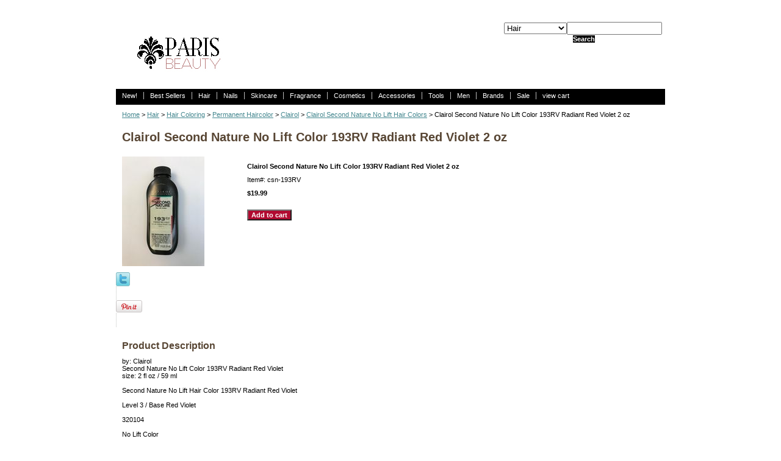

--- FILE ---
content_type: text/html
request_url: https://parisbeautysupplies.com/clsenanolico11.html
body_size: 4661
content:
<!DOCTYPE html PUBLIC "-//W3C//DTD XHTML 1.0 Strict//EN" "http://www.w3.org/TR/xhtml1/DTD/xhtml1-strict.dtd"><html><head>
<meta property="og:title" content="Clairol Second Nature No Lift Color 193RV Radiant Red Violet 2 oz" />
<meta property="og:type" content="product" />
<meta property="og:url" content="https://www.parisbeautysupplies.com/clsenanolico11.html" />
<meta property="og:image" content="https://s.turbifycdn.com/aah/yhst-72289415763311/clairol-second-nature-no-lift-color-193rv-radiant-red-violet-2-oz-36.gif" />
<meta property="og:site_name" content="parisbeautysupplies.com" />
<meta property="fb:app_id" content="1490417514507150" />
<script language="javascript">
document.getElementsByTagName('html')[0].setAttribute('xmlns:fb', 'http://www.facebook.com/2008/fbml');
</script>
<meta property="og:description" content="by: Clairol
<br>Second Nature No Lift Color 193RV Radiant Red Violet
<br>size: 2 fl oz / 59 ml

Second Nature No Lift Hair Color 193RV Radiant Red Violet

Level 3 / Base Red Violet

320104

No Lift Color

<b>Directions:</b> Mix 2 oz of Second Nature with 2 oz. Clairol developer.  Create long lasting results with 10 volume or permanent results with 20 volume.

Made in USA" />
<title>Clairol Second Nature No Lift Color 193RV Radiant Red Violet 2 oz</title><meta name="Description" content="by: Clairol
&lt;br&gt;Second Nature No Lift Color 193RV Radiant Red Violet
&lt;br&gt;size: 2 fl oz / 59 ml

Second Nature No Lift Hair Color 193RV Radiant Red Violet

Level 3 / Base Red Violet

320104

No Lift Color

&lt;b&gt;Directions:&lt;/b&gt; Mix 2 oz of Second Nature with 2 oz. Clairol developer.  Create long lasting results with 10 volume or permanent results with 20 volume.

Made in USA" /><meta name="Keywords" content="by: Clairol
&lt;br&gt;Second Nature No Lift Color 193RV Radiant Red Violet
&lt;br&gt;size: 2 fl oz / 59 ml

Second Nature No Lift Hair Color 193RV Radiant Red Violet

Level 3 / Base Red Violet

320104

No Lift Color

&lt;b&gt;Directions:&lt;/b&gt; Mix 2 oz of Second Nature with 2 oz. Clairol developer.  Create long lasting results with 10 volume or permanent results with 20 volume.

Made in USA" /><link rel="stylesheet" type="text/css" href="css-base.css" /><link rel="stylesheet" type="text/css" href="css-element.css" /><link rel="stylesheet" type="text/css" href="css-edits.css" /></head><body id="itemtype"><script type="text/javascript" id="yfc_loader" src="https://turbifycdn.com/store/migration/loader-min-1.0.34.js?q=yhst-72289415763311&ts=1768435959&p=1&h=order.store.turbify.net"></script> <div id="ys_superbar">
	   <div id="ys_cpers">
		<div id="yscp_welcome_msg"></div>
		<div id="yscp_signin_link"></div>
		<div id="yscp_myaccount_link"></div>
		<div id="yscp_signout_link"></div>
	   </div>
	   <div id="yfc_mini"></div>
	   <div class="ys_clear"></div>
	</div>
      <div id="mainbody"><div id="header"><h3 class="storeLogo"><a href="index.html" title=""><img src="https://s.turbifycdn.com/aah/yhst-72289415763311/hair-1.gif" width="189" height="89" border="0" hspace="0" vspace="0" alt="" /></a></h3><div class="searcharea"><form name="searchForm" class="searchForm" action="nsearch.html" method="GET"><select onchange="if (typeof YSB_AUTOCOMPLETE == 'object') { YSB_AUTOCOMPLETE.controller.setSuggestCategory(event); }"  name="section"><option value="">All Categories</option><option value="new">New! </option><option value="bestsellers1">Best Sellers </option><option value="hair" selected="selected" >Hair </option><option value="nails">Nails </option><option value="skincare">Skincare </option><option value="bosppe">Fragrance </option><option value="cosmetics">Cosmetics </option><option value="accessories">Accessories </option><option value="tools">Tools </option><option value="men">Men </option><option value="brands1">Brands </option><option value="sale">Sale </option></select><input autocomplete="off" type="text" id="searchInput" class="searchInput" name="query" placeholder="" onkeyup="if (typeof YSB_AUTOCOMPLETE == 'object') { YSB_AUTOCOMPLETE.controller.suggest(event); }"><input type="submit" title="Search"id="searchSubmit" class="ys_primary" value="Search"><input type="hidden" value="yhst-72289415763311" name="vwcatalog"></form></div>   <script type="text/javascript"> 
                    var isSafari = !!navigator.userAgent.match(/Version\/[\d\.]+.*Safari/); 
                    var isIOS = !!navigator.platform && /iPad|iPhone|iPod/.test(navigator.platform); 
                    if (isSafari && isIOS) { 
                        document.forms["searcharea"].onsubmit = function (searchAreaForm) { 
                            var elementsList = this.elements, queryString = '', url = '', action = this.action; 
                            for(var i = 0; i < elementsList.length; i++) { 
                                if (elementsList[i].name) { 
                                    if (queryString) { 
                                        queryString = queryString + "&" +  elementsList[i].name + "=" + encodeURIComponent(elementsList[i].value); 
                                    } else { 
                                        queryString = elementsList[i].name + "=" + encodeURIComponent(elementsList[i].value); 
                                    } 
                                } 
                            } 
                            if (action.indexOf("?") == -1) { 
                                action = action + "?"; 
                            } 
                            url = action + queryString; 
                            window.location.href = url; 
                            return false; 
                        } 
                    } 
                </script> 
        </div><div id="topNav"><div><a href="new.html" title="New!">New!</a></div><div><a href="bestsellers1.html" title="Best Sellers">Best Sellers</a></div><div><a href="hair.html" title="Hair">Hair</a></div><div><a href="nails.html" title="Nails">Nails</a></div><div><a href="skincare.html" title="Skincare">Skincare</a></div><div><a href="bosppe.html" title="Fragrance">Fragrance</a></div><div><a href="cosmetics.html" title="Cosmetics">Cosmetics</a></div><div><a href="accessories.html" title="Accessories">Accessories</a></div><div><a href="tools.html" title="Tools">Tools</a></div><div><a href="men.html" title="Men">Men</a></div><div><a href="brands1.html" title="Brands">Brands</a></div><div><a href="sale.html" title="Sale">Sale</a></div><div class="topNavViewCart"><a href="https://order.store.turbify.net/yhst-72289415763311/cgi-bin/wg-order?yhst-72289415763311" title="view cart">view cart</a></div><br class="clear" /></div><div id="bodyContent"><div class="breadcrumbs"><a href="index.html">Home</a> &gt; <a href="hair.html">Hair</a> &gt; <a href="hair-dye.html">Hair Coloring</a> &gt; <a href="permanent.html">Permanent Haircolor</a> &gt; <a href="clairol.html">Clairol</a> &gt; <a href="clsenanolico.html">Clairol Second Nature No Lift Hair Colors</a> &gt; Clairol Second Nature No Lift Color 193RV Radiant Red Violet 2 oz</div><div id="contentarea"><div class="itemPageTitle">Clairol Second Nature No Lift Color 193RV Radiant Red Violet 2 oz</div><div class="itemContainer"><div class="floatLeft"><img src="https://s.turbifycdn.com/aah/yhst-72289415763311/clairol-second-nature-no-lift-color-193rv-radiant-red-violet-2-oz-38.gif" width="135" height="180" border="0" hspace="0" vspace="0" alt="Clairol Second Nature No Lift Color 193RV Radiant Red Violet 2 oz" class="Image" title="Clairol Second Nature No Lift Color 193RV Radiant Red Violet 2 oz" /></div><div class="itemProperties"><form method="POST" action="https://order.store.turbify.net/yhst-72289415763311/cgi-bin/wg-order?yhst-72289415763311+clsenanolico11"><div class="itemName">Clairol Second Nature No Lift Color 193RV Radiant Red Violet 2 oz</div><div class="itemCode">Item#: csn-193RV</div><div class="itemPrice"><div class="priceBold"><b>$19.99</b></div></div><div class="addToCart"><input type="submit" value="Add to cart" class="ys_primary" title="Add to cart" /><input name="vwcatalog" type="hidden" value="yhst-72289415763311" /><input name="vwitem" type="hidden" value="clsenanolico11" /></div><input type="hidden" name=".autodone" value="https://parisbeautysupplies.com/clsenanolico11.html" /></form></div><br class="clear" /><div style="clear:both"></div><div class="ys_promoitempage" id="ys_promoitempage" itemid="clsenanolico11" itemcode="csn-193RV" categoryflag="0"></div>
<script language="javascript">
document.getElementsByTagName('html')[0].setAttribute('xmlns:og', 'http://opengraphprotocol.org/schema/');
</script>
<div id="ys_social_top_hr"></div>
<div id="ys_social_media">
<div id="ys_social_tweet">
<script language="javascript">function tweetwindowopen(url,width,height){var left=parseInt((screen.availWidth/2)-(width/2));var top=parseInt((screen.availHeight/2)-(height/2));var prop="width="+width+",height="+height+",left="+left+",top="+top+",screenX="+left+",screenY="+top;window.open (NULL, url,'tweetwindow',prop);}</script>
<a href="javascript:void(0);" title="Tweet"><img id="ys_social_custom_tweet_icon" src="https://s.turbifycdn.com/ae/store/secure/twitter.png" onClick="tweetwindowopen('https://twitter.com/share?count=none&text=Clairol+Second+Nature+No+Lift+Color+193RV+Radiant+Red+Violet+2+oz&url=https%3a//www.parisbeautysupplies.com/clsenanolico11.html',550, 514)"></a></div>
<div id="ys_social_v_separator"><img src="https://s.turbifycdn.com/ae/store/secure/v-separator.gif"></div>
<div id="ys_social_pinterest">
<a href="https://pinterest.com/pin/create/button/?url=https://www.parisbeautysupplies.com/clsenanolico11.html&media=https://s.turbifycdn.com/aah/yhst-72289415763311/clairol-second-nature-no-lift-color-193rv-radiant-red-violet-2-oz-37.gif&description=Clairol Second Nature No Lift Color 193RV Radiant Red Violet 2 oz" class="pin-it-button" count-layout="horizontal"><img border="0" src="//assets.pinterest.com/images/PinExt.png" title="Pin It" /></a></div>
<script type="text/javascript" src="//assets.pinterest.com/js/pinit.js"></script><!--[if gt IE 6]>
<div id="ys_social_v_separator"><img src="https://s.turbifycdn.com/ae/store/secure/v-separator.gif"></div>
<![endif]-->
<!--[if !IE]><!-->
<div id="ys_social_v_separator"><img src="https://s.turbifycdn.com/ae/store/secure/v-separator.gif"></div>
<!--<![endif]-->
<div id="ys_social_fblike">
<!--[if gt IE 6]>
<script language="javascript">
document.getElementsByTagName('html')[0].setAttribute('xmlns:fb', 'http://ogp.me/ns/fb#');
</script>
<div id="fb-root"></div><script>(function(d, s, id) {var js, fjs = d.getElementsByTagName(s)[0];if (d.getElementById(id)) return;js = d.createElement(s); js.id = id;js.src = '//connect.facebook.net/en_US/all.js#xfbml=1&appId=1490417514507150';fjs.parentNode.insertBefore(js, fjs);}(document, 'script', 'facebook-jssdk'));</script><fb:like href="https://www.parisbeautysupplies.com/clsenanolico11.html" layout="standard" show_faces="false" width="350" action="like" colorscheme="light"></fb:like>
<![endif]-->
<!--[if !IE]><!-->
<script language="javascript">
document.getElementsByTagName('html')[0].setAttribute('xmlns:fb', 'http://ogp.me/ns/fb#');
</script>
<div id="fb-root"></div><script>(function(d, s, id) {var js, fjs = d.getElementsByTagName(s)[0];if (d.getElementById(id)) return;js = d.createElement(s); js.id = id;js.src = '//connect.facebook.net/en_US/all.js#xfbml=1&appId=1490417514507150';fjs.parentNode.insertBefore(js, fjs);}(document, 'script', 'facebook-jssdk'));</script><fb:like href="https://www.parisbeautysupplies.com/clsenanolico11.html" layout="standard" show_faces="false" width="350" action="like" colorscheme="light"></fb:like>
<!--<![endif]-->
</div>
</div>
<div id="ys_social_bottom_hr"></div>
</div><div class="pageText"><div class="pageTextHeader">Product Description</div>by: Clairol
<br>Second Nature No Lift Color 193RV Radiant Red Violet
<br>size: 2 fl oz / 59 ml<br /><br />Second Nature No Lift Hair Color 193RV Radiant Red Violet<br /><br />Level 3 / Base Red Violet<br /><br />320104<br /><br />No Lift Color<br /><br /><b>Directions:</b> Mix 2 oz of Second Nature with 2 oz. Clairol developer.  Create long lasting results with 10 volume or permanent results with 20 volume.<br /><br />Made in USA</div></div></div><div id="footer"><div class="links"><a href="index.html">Home</a> | <a href="info.html">about us</a> | <a href="privacypolicy.html">privacy policy</a> | <a href="mailto:admin@parisbeautysupplies.com">send email</a> | <a href="ind.html">site map</a> | <a href="https://order.store.turbify.net/yhst-72289415763311/cgi-bin/wg-order?yhst-72289415763311">view cart</a></div><div class="copyright">Copyright � 2019 Paris Beauty Supplies All Rights Reserved.<br /></div></div></div></body>
<script type="text/javascript">var PAGE_ATTRS = {'storeId': 'yhst-72289415763311', 'itemId': 'clsenanolico11', 'isOrderable': '1', 'name': 'Clairol Second Nature No Lift Color 193RV Radiant Red Violet 2 oz', 'salePrice': '19.99', 'listPrice': '19.99', 'brand': '', 'model': '', 'promoted': '', 'createTime': '1768435959', 'modifiedTime': '1768435959', 'catNamePath': 'Hair > Hair Coloring > Permanent Haircolor > Clairol > Clairol Second Nature No Lift Hair Colors', 'upc': ''};</script><script type="text/javascript">
csell_env = 'ue1';
 var storeCheckoutDomain = 'order.store.turbify.net';
</script>

<script type="text/javascript">
  function toOSTN(node){
    if(node.hasAttributes()){
      for (const attr of node.attributes) {
        node.setAttribute(attr.name,attr.value.replace(/(us-dc1-order|us-dc2-order|order)\.(store|stores)\.([a-z0-9-]+)\.(net|com)/g, storeCheckoutDomain));
      }
    }
  };
  document.addEventListener('readystatechange', event => {
  if(typeof storeCheckoutDomain != 'undefined' && storeCheckoutDomain != "order.store.turbify.net"){
    if (event.target.readyState === "interactive") {
      fromOSYN = document.getElementsByTagName('form');
        for (let i = 0; i < fromOSYN.length; i++) {
          toOSTN(fromOSYN[i]);
        }
      }
    }
  });
</script>
<script type="text/javascript">
// Begin Store Generated Code
 </script> <script type="text/javascript" src="https://s.turbifycdn.com/lq/ult/ylc_1.9.js" ></script> <script type="text/javascript" src="https://s.turbifycdn.com/ae/lib/smbiz/store/csell/beacon-a9518fc6e4.js" >
</script>
<script type="text/javascript">
// Begin Store Generated Code
 csell_page_data = {}; csell_page_rec_data = []; ts='TOK_STORE_ID';
</script>
<script type="text/javascript">
// Begin Store Generated Code
function csell_GLOBAL_INIT_TAG() { var csell_token_map = {}; csell_token_map['TOK_SPACEID'] = '2022276099'; csell_token_map['TOK_URL'] = ''; csell_token_map['TOK_STORE_ID'] = 'yhst-72289415763311'; csell_token_map['TOK_ITEM_ID_LIST'] = 'clsenanolico11'; csell_token_map['TOK_ORDER_HOST'] = 'order.store.turbify.net'; csell_token_map['TOK_BEACON_TYPE'] = 'prod'; csell_token_map['TOK_RAND_KEY'] = 't'; csell_token_map['TOK_IS_ORDERABLE'] = '1';  c = csell_page_data; var x = (typeof storeCheckoutDomain == 'string')?storeCheckoutDomain:'order.store.turbify.net'; var t = csell_token_map; c['s'] = t['TOK_SPACEID']; c['url'] = t['TOK_URL']; c['si'] = t[ts]; c['ii'] = t['TOK_ITEM_ID_LIST']; c['bt'] = t['TOK_BEACON_TYPE']; c['rnd'] = t['TOK_RAND_KEY']; c['io'] = t['TOK_IS_ORDERABLE']; YStore.addItemUrl = 'http%s://'+x+'/'+t[ts]+'/ymix/MetaController.html?eventName.addEvent&cartDS.shoppingcart_ROW0_m_orderItemVector_ROW0_m_itemId=%s&cartDS.shoppingcart_ROW0_m_orderItemVector_ROW0_m_quantity=1&ysco_key_cs_item=1&sectionId=ysco.cart&ysco_key_store_id='+t[ts]; } 
</script>
<script type="text/javascript">
// Begin Store Generated Code
function csell_REC_VIEW_TAG() {  var env = (typeof csell_env == 'string')?csell_env:'prod'; var p = csell_page_data; var a = '/sid='+p['si']+'/io='+p['io']+'/ii='+p['ii']+'/bt='+p['bt']+'-view'+'/en='+env; var r=Math.random(); YStore.CrossSellBeacon.renderBeaconWithRecData(p['url']+'/p/s='+p['s']+'/'+p['rnd']+'='+r+a); } 
</script>
<script type="text/javascript">
// Begin Store Generated Code
var csell_token_map = {}; csell_token_map['TOK_PAGE'] = 'p'; csell_token_map['TOK_CURR_SYM'] = '$'; csell_token_map['TOK_WS_URL'] = 'https://yhst-72289415763311.csell.store.turbify.net/cs/recommend?itemids=clsenanolico11&location=p'; csell_token_map['TOK_SHOW_CS_RECS'] = 'false';  var t = csell_token_map; csell_GLOBAL_INIT_TAG(); YStore.page = t['TOK_PAGE']; YStore.currencySymbol = t['TOK_CURR_SYM']; YStore.crossSellUrl = t['TOK_WS_URL']; YStore.showCSRecs = t['TOK_SHOW_CS_RECS']; </script> <script type="text/javascript" src="https://s.turbifycdn.com/ae/store/secure/recs-1.3.2.2.js" ></script> <script type="text/javascript" >
</script>
</html>
<!-- html104.prod.store.e1a.lumsb.com Sat Jan 17 07:47:11 PST 2026 -->
